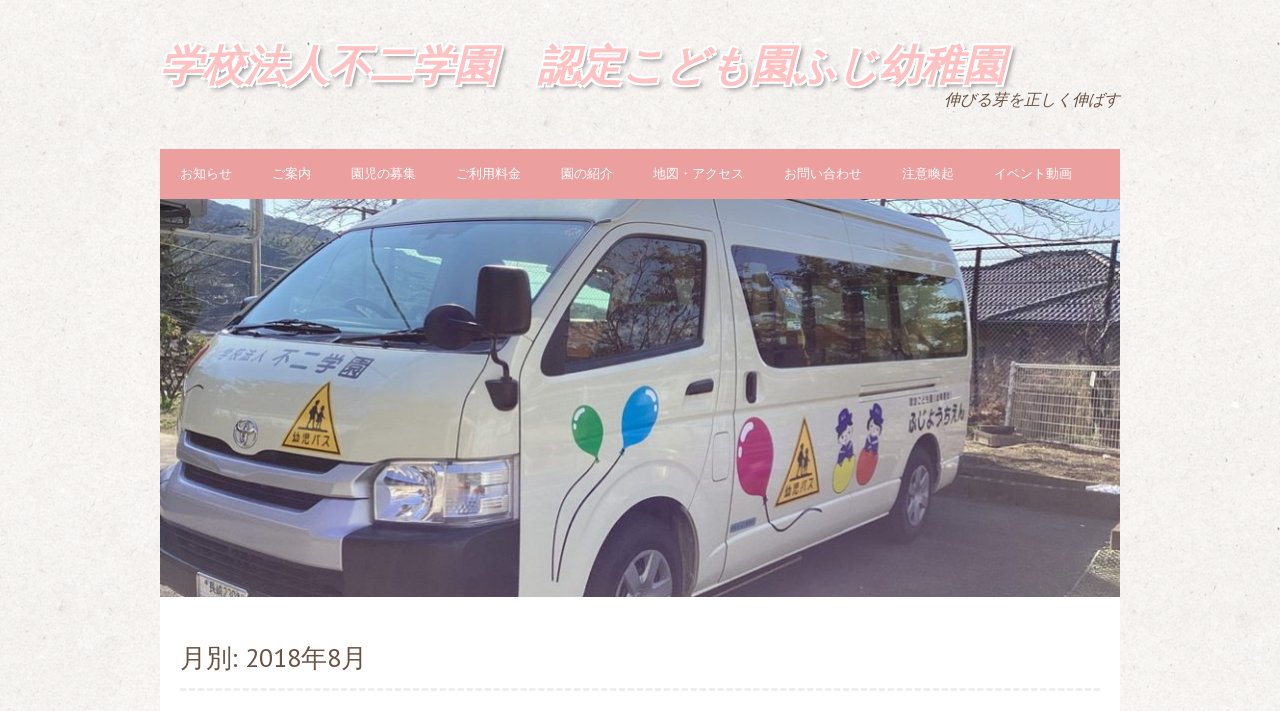

--- FILE ---
content_type: text/html; charset=UTF-8
request_url: http://www.isahaya-fujigakuen.jp/2018/08/
body_size: 5097
content:
<!DOCTYPE html>
<!--[if lt IE 7 ]><html class="ie ie6" lang="ja"> <![endif]-->
<!--[if IE 7 ]><html class="ie ie7" lang="ja"> <![endif]-->
<!--[if IE 8 ]><html class="ie ie8" lang="ja"> <![endif]-->
<!--[if ( gte IE 9)|!(IE)]><!--><html lang="ja"> <!--<![endif]-->

	
<head>
<meta charset="UTF-8" />
<meta name="viewport" content="width=device-width, initial-scale=1.0">
<!--[if IE]><meta http-equiv="X-UA-Compatible" content="IE=edge,chrome=1"><![endif]-->
<link rel="profile" href="http://gmpg.org/xfn/11" />
<title>2018年8月 &#8211; 学校法人不二学園　認定こども園ふじ幼稚園</title>
<link rel='dns-prefetch' href='//fonts.googleapis.com' />
<link rel='dns-prefetch' href='//s.w.org' />
<link rel="alternate" type="application/rss+xml" title="学校法人不二学園　認定こども園ふじ幼稚園 &raquo; フィード" href="http://www.isahaya-fujigakuen.jp/feed/" />
<link rel="alternate" type="application/rss+xml" title="学校法人不二学園　認定こども園ふじ幼稚園 &raquo; コメントフィード" href="http://www.isahaya-fujigakuen.jp/comments/feed/" />
		<script type="text/javascript">
			window._wpemojiSettings = {"baseUrl":"https:\/\/s.w.org\/images\/core\/emoji\/11\/72x72\/","ext":".png","svgUrl":"https:\/\/s.w.org\/images\/core\/emoji\/11\/svg\/","svgExt":".svg","source":{"concatemoji":"http:\/\/www.isahaya-fujigakuen.jp\/wp\/wp-includes\/js\/wp-emoji-release.min.js?ver=4.9.26"}};
			!function(e,a,t){var n,r,o,i=a.createElement("canvas"),p=i.getContext&&i.getContext("2d");function s(e,t){var a=String.fromCharCode;p.clearRect(0,0,i.width,i.height),p.fillText(a.apply(this,e),0,0);e=i.toDataURL();return p.clearRect(0,0,i.width,i.height),p.fillText(a.apply(this,t),0,0),e===i.toDataURL()}function c(e){var t=a.createElement("script");t.src=e,t.defer=t.type="text/javascript",a.getElementsByTagName("head")[0].appendChild(t)}for(o=Array("flag","emoji"),t.supports={everything:!0,everythingExceptFlag:!0},r=0;r<o.length;r++)t.supports[o[r]]=function(e){if(!p||!p.fillText)return!1;switch(p.textBaseline="top",p.font="600 32px Arial",e){case"flag":return s([55356,56826,55356,56819],[55356,56826,8203,55356,56819])?!1:!s([55356,57332,56128,56423,56128,56418,56128,56421,56128,56430,56128,56423,56128,56447],[55356,57332,8203,56128,56423,8203,56128,56418,8203,56128,56421,8203,56128,56430,8203,56128,56423,8203,56128,56447]);case"emoji":return!s([55358,56760,9792,65039],[55358,56760,8203,9792,65039])}return!1}(o[r]),t.supports.everything=t.supports.everything&&t.supports[o[r]],"flag"!==o[r]&&(t.supports.everythingExceptFlag=t.supports.everythingExceptFlag&&t.supports[o[r]]);t.supports.everythingExceptFlag=t.supports.everythingExceptFlag&&!t.supports.flag,t.DOMReady=!1,t.readyCallback=function(){t.DOMReady=!0},t.supports.everything||(n=function(){t.readyCallback()},a.addEventListener?(a.addEventListener("DOMContentLoaded",n,!1),e.addEventListener("load",n,!1)):(e.attachEvent("onload",n),a.attachEvent("onreadystatechange",function(){"complete"===a.readyState&&t.readyCallback()})),(n=t.source||{}).concatemoji?c(n.concatemoji):n.wpemoji&&n.twemoji&&(c(n.twemoji),c(n.wpemoji)))}(window,document,window._wpemojiSettings);
		</script>
		<style type="text/css">
img.wp-smiley,
img.emoji {
	display: inline !important;
	border: none !important;
	box-shadow: none !important;
	height: 1em !important;
	width: 1em !important;
	margin: 0 .07em !important;
	vertical-align: -0.1em !important;
	background: none !important;
	padding: 0 !important;
}
</style>
<link rel='stylesheet' id='weblizar-page-animation-css-css'  href='http://www.isahaya-fujigakuen.jp/wp/wp-content/plugins/page-animations-and-transitions/css/animsition.min.css?ver=4.9.26' type='text/css' media='all' />
<link rel='stylesheet' id='spu-public-css-css'  href='http://www.isahaya-fujigakuen.jp/wp/wp-content/plugins/popups/public/assets/css/public.css?ver=1.9.3' type='text/css' media='all' />
<link rel='stylesheet' id='chooko-css'  href='http://www.isahaya-fujigakuen.jp/wp/wp-content/themes/chooko-lite/css/chooko.min.css?ver=1.2.16' type='text/css' media='all' />
<link rel='stylesheet' id='chooko-style-css'  href='http://www.isahaya-fujigakuen.jp/wp/wp-content/themes/chooko-lite/style.css?ver=1.2.16' type='text/css' media='all' />
<link rel='stylesheet' id='chooko-ptsans-css'  href='//fonts.googleapis.com/css?family=PT+Sans:400italic,700italic,400,700&#038;subset=latin,latin-ext' type='text/css' media='all' />
<script type='text/javascript' src='http://www.isahaya-fujigakuen.jp/wp/wp-includes/js/jquery/jquery.js?ver=1.12.4'></script>
<script type='text/javascript' src='http://www.isahaya-fujigakuen.jp/wp/wp-includes/js/jquery/jquery-migrate.min.js?ver=1.4.1'></script>
<script type='text/javascript' src='http://www.isahaya-fujigakuen.jp/wp/wp-content/plugins/page-animations-and-transitions/js/animsition.min.js?ver=4.9.26'></script>
<script type='text/javascript' src='http://www.isahaya-fujigakuen.jp/wp/wp-includes/js/hoverIntent.min.js?ver=1.8.1'></script>
<script type='text/javascript' src='http://www.isahaya-fujigakuen.jp/wp/wp-content/themes/chooko-lite/js/chooko.min.js?ver=1.2.16'></script>
<!--[if lt IE 9]>
<script type='text/javascript' src='http://www.isahaya-fujigakuen.jp/wp/wp-content/themes/chooko-lite/js/html5.js?ver=1.2.16'></script>
<![endif]-->
<link rel='https://api.w.org/' href='http://www.isahaya-fujigakuen.jp/wp-json/' />
<link rel="EditURI" type="application/rsd+xml" title="RSD" href="http://www.isahaya-fujigakuen.jp/wp/xmlrpc.php?rsd" />
<link rel="wlwmanifest" type="application/wlwmanifest+xml" href="http://www.isahaya-fujigakuen.jp/wp/wp-includes/wlwmanifest.xml" /> 
<meta name="generator" content="WordPress 4.9.26" />

<link rel="stylesheet" href="http://www.isahaya-fujigakuen.jp/wp/wp-content/plugins/count-per-day/counter.css" type="text/css" />
<style type="text/css" id="custom-background-css">
body.custom-background { background-image: url("http://www.isahaya-fujigakuen.jp/wp/wp-content/themes/chooko-lite/img/ricepaper2.png"); background-position: left top; background-size: auto; background-repeat: repeat; background-attachment: scroll; }
</style>
</head>
<body class="archive date custom-background animsition">

	<div id="header">
		<div class="container">
			<div id="logo">
				<a href="http://www.isahaya-fujigakuen.jp" title='学校法人不二学園　認定こども園ふじ幼稚園' rel='home'>
											<h1 class="site-title">学校法人不二学園　認定こども園ふじ幼稚園</h1>
										</a>
			</div>
							<div id="tagline">伸びる芽を正しく伸ばす</div>
						</div>
	</div>

	<div id="main-wrap">
		<div id="navbar" class="container">
			<div class="menu-container">
				<div class="menu-%e3%83%a1%e3%82%a4%e3%83%b3%e3%83%a1%e3%83%8b%e3%83%a5%e3%83%bc-container"><ul id="menu-%e3%83%a1%e3%82%a4%e3%83%b3%e3%83%a1%e3%83%8b%e3%83%a5%e3%83%bc" class="menu sf-menu"><li id="menu-item-54" class="menu-item menu-item-type-post_type menu-item-object-page current_page_parent menu-item-54"><a href="http://www.isahaya-fujigakuen.jp/news/">お知らせ</a></li>
<li id="menu-item-62" class="menu-item menu-item-type-post_type menu-item-object-page menu-item-62"><a href="http://www.isahaya-fujigakuen.jp/policy/">ご案内</a></li>
<li id="menu-item-67" class="menu-item menu-item-type-post_type menu-item-object-page menu-item-67"><a href="http://www.isahaya-fujigakuen.jp/recruit/">園児の募集</a></li>
<li id="menu-item-76" class="menu-item menu-item-type-post_type menu-item-object-page menu-item-76"><a href="http://www.isahaya-fujigakuen.jp/priceplan/">ご利用料金</a></li>
<li id="menu-item-208" class="menu-item menu-item-type-post_type menu-item-object-page menu-item-208"><a href="http://www.isahaya-fujigakuen.jp/facility/">園の紹介</a></li>
<li id="menu-item-85" class="menu-item menu-item-type-post_type menu-item-object-page menu-item-85"><a href="http://www.isahaya-fujigakuen.jp/map/">地図・アクセス</a></li>
<li id="menu-item-80" class="menu-item menu-item-type-post_type menu-item-object-page menu-item-80"><a href="http://www.isahaya-fujigakuen.jp/call/">お問い合わせ</a></li>
<li id="menu-item-260" class="menu-item menu-item-type-taxonomy menu-item-object-category menu-item-260"><a href="http://www.isahaya-fujigakuen.jp/category/%e6%b3%a8%e6%84%8f%e5%96%9a%e8%b5%b7/">注意喚起</a></li>
<li id="menu-item-862" class="menu-item menu-item-type-post_type menu-item-object-page menu-item-862"><a href="http://www.isahaya-fujigakuen.jp/members/">イベント動画</a></li>
</ul></div><select id="dropdown-menu"><option value="">Menu</option><option value="http://www.isahaya-fujigakuen.jp/news/">お知らせ</option><option value="http://www.isahaya-fujigakuen.jp/policy/">ご案内</option><option value="http://www.isahaya-fujigakuen.jp/recruit/">園児の募集</option><option value="http://www.isahaya-fujigakuen.jp/priceplan/">ご利用料金</option><option value="http://www.isahaya-fujigakuen.jp/facility/">園の紹介</option><option value="http://www.isahaya-fujigakuen.jp/map/">地図・アクセス</option><option value="http://www.isahaya-fujigakuen.jp/call/">お問い合わせ</option><option value="http://www.isahaya-fujigakuen.jp/category/%e6%b3%a8%e6%84%8f%e5%96%9a%e8%b5%b7/">注意喚起</option><option value="http://www.isahaya-fujigakuen.jp/members/">イベント動画</option></select>			</div>
		</div>
					<div id="header-image" class="container">
				<img src="http://www.isahaya-fujigakuen.jp/wp/wp-content/uploads/2023/11/cropped-IMG_0821.jpg" height="399" width="962" alt='' />
			</div>
			<div id="main-content" class="container no-header-image">
			<h1 class="page-title">月別: 2018年8月</h1>
			<div id="page-container" class="left with-sidebar">
						<div id="post-459" class="post-459 post type-post status-publish format-standard hentry category-6">
					<h3 class="entry-title">
						<a href="http://www.isahaya-fujigakuen.jp/2018/08/01/459/" title="ホームページをリニューアルしました" rel="bookmark">ホームページをリニューアルしました</a>
					</h3>

					<div class="postmetadata">
													<span class="meta-date published"><span class="icon"></span><a href="http://www.isahaya-fujigakuen.jp/2018/08/01/459/" title="ホームページをリニューアルしました" rel="bookmark">2018年8月1日</a></span>
														<span class="updated">2018年8月1日</span>

							<span class="meta-author vcard author"><span class="icon"></span>
								by <span class="fn">admin</span>							</span>

							<span class="meta-category"><span class="icon"></span>投稿先 <a href="http://www.isahaya-fujigakuen.jp/category/%e3%81%8a%e7%9f%a5%e3%82%89%e3%81%9b/" rel="tag">お知らせ</a></span>
												</div>

					<div class="post-contents">
												<div class="post-content">
							<p>ホームページをリニューアルしました。 今後とも、よろしくお願いします。 &nbsp;</p>
						</div>
											</div>
				</div>

				<hr />
						<div class="page_nav">
					</div>
	</div>

	<div id="sidebar-container" class="right">
		<ul id="sidebar">
			<li id="recent-posts-2" class="widget widget_recent_entries">		<h3 class="widget-title">最近の投稿（お知らせ）</h3>		<ul>
											<li>
					<a href="http://www.isahaya-fujigakuen.jp/2026/01/05/1433/">R7.12月の保育の様子</a>
											<span class="post-date">2026年1月5日</span>
									</li>
											<li>
					<a href="http://www.isahaya-fujigakuen.jp/2025/12/11/1430/">ぱんだ親子広場　R7.12月日程のご案内</a>
											<span class="post-date">2025年12月11日</span>
									</li>
											<li>
					<a href="http://www.isahaya-fujigakuen.jp/2025/12/03/1422/">R7.11月の保育の様子</a>
											<span class="post-date">2025年12月3日</span>
									</li>
					</ul>
		</li>				<li id="custom-post-type-recent-posts-2" class="widget widget_recent_entries">				<h3 class="widget-title">最近の投稿（スタッフブログ）</h3>				<ul>
									<li><a href="http://www.isahaya-fujigakuen.jp/staff/2018/11/15/527">11月15日（木）に、ぱんだ親子広場を行いました</a>
											<span class="post-date">2018年11月15日</span>
										</li>
									<li><a href="http://www.isahaya-fujigakuen.jp/staff/2018/11/01/516">10月30日にお芋ほりを行いました</a>
											<span class="post-date">2018年11月1日</span>
										</li>
								</ul>
				</li>				<li id="archives-3" class="widget widget_archive"><h3 class="widget-title">アーカイブ</h3>		<ul>
			<li><a href='http://www.isahaya-fujigakuen.jp/2026/01/'>2026年1月</a></li>
	<li><a href='http://www.isahaya-fujigakuen.jp/2025/12/'>2025年12月</a></li>
	<li><a href='http://www.isahaya-fujigakuen.jp/2025/11/'>2025年11月</a></li>
	<li><a href='http://www.isahaya-fujigakuen.jp/2025/10/'>2025年10月</a></li>
	<li><a href='http://www.isahaya-fujigakuen.jp/2025/09/'>2025年9月</a></li>
	<li><a href='http://www.isahaya-fujigakuen.jp/2025/08/'>2025年8月</a></li>
	<li><a href='http://www.isahaya-fujigakuen.jp/2025/07/'>2025年7月</a></li>
	<li><a href='http://www.isahaya-fujigakuen.jp/2025/06/'>2025年6月</a></li>
	<li><a href='http://www.isahaya-fujigakuen.jp/2025/05/'>2025年5月</a></li>
	<li><a href='http://www.isahaya-fujigakuen.jp/2025/04/'>2025年4月</a></li>
	<li><a href='http://www.isahaya-fujigakuen.jp/2025/03/'>2025年3月</a></li>
	<li><a href='http://www.isahaya-fujigakuen.jp/2025/02/'>2025年2月</a></li>
	<li><a href='http://www.isahaya-fujigakuen.jp/2024/12/'>2024年12月</a></li>
	<li><a href='http://www.isahaya-fujigakuen.jp/2024/11/'>2024年11月</a></li>
	<li><a href='http://www.isahaya-fujigakuen.jp/2024/10/'>2024年10月</a></li>
	<li><a href='http://www.isahaya-fujigakuen.jp/2024/09/'>2024年9月</a></li>
	<li><a href='http://www.isahaya-fujigakuen.jp/2024/07/'>2024年7月</a></li>
	<li><a href='http://www.isahaya-fujigakuen.jp/2024/06/'>2024年6月</a></li>
	<li><a href='http://www.isahaya-fujigakuen.jp/2024/05/'>2024年5月</a></li>
	<li><a href='http://www.isahaya-fujigakuen.jp/2024/04/'>2024年4月</a></li>
	<li><a href='http://www.isahaya-fujigakuen.jp/2024/03/'>2024年3月</a></li>
	<li><a href='http://www.isahaya-fujigakuen.jp/2024/02/'>2024年2月</a></li>
	<li><a href='http://www.isahaya-fujigakuen.jp/2024/01/'>2024年1月</a></li>
	<li><a href='http://www.isahaya-fujigakuen.jp/2023/12/'>2023年12月</a></li>
	<li><a href='http://www.isahaya-fujigakuen.jp/2023/11/'>2023年11月</a></li>
	<li><a href='http://www.isahaya-fujigakuen.jp/2023/10/'>2023年10月</a></li>
	<li><a href='http://www.isahaya-fujigakuen.jp/2023/09/'>2023年9月</a></li>
	<li><a href='http://www.isahaya-fujigakuen.jp/2023/08/'>2023年8月</a></li>
	<li><a href='http://www.isahaya-fujigakuen.jp/2023/07/'>2023年7月</a></li>
	<li><a href='http://www.isahaya-fujigakuen.jp/2023/06/'>2023年6月</a></li>
	<li><a href='http://www.isahaya-fujigakuen.jp/2023/05/'>2023年5月</a></li>
	<li><a href='http://www.isahaya-fujigakuen.jp/2023/04/'>2023年4月</a></li>
	<li><a href='http://www.isahaya-fujigakuen.jp/2023/02/'>2023年2月</a></li>
	<li><a href='http://www.isahaya-fujigakuen.jp/2023/01/'>2023年1月</a></li>
	<li><a href='http://www.isahaya-fujigakuen.jp/2022/11/'>2022年11月</a></li>
	<li><a href='http://www.isahaya-fujigakuen.jp/2022/10/'>2022年10月</a></li>
	<li><a href='http://www.isahaya-fujigakuen.jp/2022/09/'>2022年9月</a></li>
	<li><a href='http://www.isahaya-fujigakuen.jp/2022/06/'>2022年6月</a></li>
	<li><a href='http://www.isahaya-fujigakuen.jp/2022/05/'>2022年5月</a></li>
	<li><a href='http://www.isahaya-fujigakuen.jp/2022/04/'>2022年4月</a></li>
	<li><a href='http://www.isahaya-fujigakuen.jp/2022/01/'>2022年1月</a></li>
	<li><a href='http://www.isahaya-fujigakuen.jp/2021/12/'>2021年12月</a></li>
	<li><a href='http://www.isahaya-fujigakuen.jp/2021/11/'>2021年11月</a></li>
	<li><a href='http://www.isahaya-fujigakuen.jp/2021/10/'>2021年10月</a></li>
	<li><a href='http://www.isahaya-fujigakuen.jp/2021/09/'>2021年9月</a></li>
	<li><a href='http://www.isahaya-fujigakuen.jp/2021/08/'>2021年8月</a></li>
	<li><a href='http://www.isahaya-fujigakuen.jp/2021/06/'>2021年6月</a></li>
	<li><a href='http://www.isahaya-fujigakuen.jp/2021/04/'>2021年4月</a></li>
	<li><a href='http://www.isahaya-fujigakuen.jp/2021/02/'>2021年2月</a></li>
	<li><a href='http://www.isahaya-fujigakuen.jp/2021/01/'>2021年1月</a></li>
	<li><a href='http://www.isahaya-fujigakuen.jp/2020/12/'>2020年12月</a></li>
	<li><a href='http://www.isahaya-fujigakuen.jp/2020/11/'>2020年11月</a></li>
	<li><a href='http://www.isahaya-fujigakuen.jp/2020/10/'>2020年10月</a></li>
	<li><a href='http://www.isahaya-fujigakuen.jp/2020/09/'>2020年9月</a></li>
	<li><a href='http://www.isahaya-fujigakuen.jp/2020/08/'>2020年8月</a></li>
	<li><a href='http://www.isahaya-fujigakuen.jp/2020/06/'>2020年6月</a></li>
	<li><a href='http://www.isahaya-fujigakuen.jp/2020/05/'>2020年5月</a></li>
	<li><a href='http://www.isahaya-fujigakuen.jp/2020/04/'>2020年4月</a></li>
	<li><a href='http://www.isahaya-fujigakuen.jp/2020/03/'>2020年3月</a></li>
	<li><a href='http://www.isahaya-fujigakuen.jp/2020/02/'>2020年2月</a></li>
	<li><a href='http://www.isahaya-fujigakuen.jp/2020/01/'>2020年1月</a></li>
	<li><a href='http://www.isahaya-fujigakuen.jp/2019/12/'>2019年12月</a></li>
	<li><a href='http://www.isahaya-fujigakuen.jp/2019/11/'>2019年11月</a></li>
	<li><a href='http://www.isahaya-fujigakuen.jp/2019/10/'>2019年10月</a></li>
	<li><a href='http://www.isahaya-fujigakuen.jp/2019/09/'>2019年9月</a></li>
	<li><a href='http://www.isahaya-fujigakuen.jp/2019/07/'>2019年7月</a></li>
	<li><a href='http://www.isahaya-fujigakuen.jp/2019/06/'>2019年6月</a></li>
	<li><a href='http://www.isahaya-fujigakuen.jp/2019/05/'>2019年5月</a></li>
	<li><a href='http://www.isahaya-fujigakuen.jp/2019/04/'>2019年4月</a></li>
	<li><a href='http://www.isahaya-fujigakuen.jp/2019/03/'>2019年3月</a></li>
	<li><a href='http://www.isahaya-fujigakuen.jp/2019/02/'>2019年2月</a></li>
	<li><a href='http://www.isahaya-fujigakuen.jp/2019/01/'>2019年1月</a></li>
	<li><a href='http://www.isahaya-fujigakuen.jp/2018/12/'>2018年12月</a></li>
	<li><a href='http://www.isahaya-fujigakuen.jp/2018/11/'>2018年11月</a></li>
	<li><a href='http://www.isahaya-fujigakuen.jp/2018/10/'>2018年10月</a></li>
	<li><a href='http://www.isahaya-fujigakuen.jp/2018/09/'>2018年9月</a></li>
	<li><a href='http://www.isahaya-fujigakuen.jp/2018/08/'>2018年8月</a></li>
		</ul>
		</li><li id="categories-3" class="widget widget_categories"><h3 class="widget-title">カテゴリー</h3>		<ul>
	<li class="cat-item cat-item-6"><a href="http://www.isahaya-fujigakuen.jp/category/%e3%81%8a%e7%9f%a5%e3%82%89%e3%81%9b/" >お知らせ</a>
</li>
	<li class="cat-item cat-item-10"><a href="http://www.isahaya-fujigakuen.jp/category/%e3%82%b9%e3%82%bf%e3%83%83%e3%83%95%e3%83%96%e3%83%ad%e3%82%b0/" >スタッフブログ</a>
</li>
	<li class="cat-item cat-item-5"><a href="http://www.isahaya-fujigakuen.jp/category/%e6%b3%a8%e6%84%8f%e5%96%9a%e8%b5%b7/" >注意喚起</a>
</li>
		</ul>
</li></ul>
	</div>

</div>
<div id="sub-footer">
	<div class="container">
		<div class="sub-footer-left">
			<p>
				
				Copyright &copy; 2026 学校法人不二学園　認定こども園ふじ幼稚園.
				
			</p>
		</div>

		<div class="sub-footer-right">
			<div class="menu-%e3%83%a1%e3%82%a4%e3%83%b3%e3%83%a1%e3%83%8b%e3%83%a5%e3%83%bc-container"><ul id="menu-%e3%83%a1%e3%82%a4%e3%83%b3%e3%83%a1%e3%83%8b%e3%83%a5%e3%83%bc-1" class="menu"><li class="menu-item menu-item-type-post_type menu-item-object-page current_page_parent menu-item-54"><a href="http://www.isahaya-fujigakuen.jp/news/">お知らせ</a></li>
<li class="menu-item menu-item-type-post_type menu-item-object-page menu-item-62"><a href="http://www.isahaya-fujigakuen.jp/policy/">ご案内</a></li>
<li class="menu-item menu-item-type-post_type menu-item-object-page menu-item-67"><a href="http://www.isahaya-fujigakuen.jp/recruit/">園児の募集</a></li>
<li class="menu-item menu-item-type-post_type menu-item-object-page menu-item-76"><a href="http://www.isahaya-fujigakuen.jp/priceplan/">ご利用料金</a></li>
<li class="menu-item menu-item-type-post_type menu-item-object-page menu-item-208"><a href="http://www.isahaya-fujigakuen.jp/facility/">園の紹介</a></li>
<li class="menu-item menu-item-type-post_type menu-item-object-page menu-item-85"><a href="http://www.isahaya-fujigakuen.jp/map/">地図・アクセス</a></li>
<li class="menu-item menu-item-type-post_type menu-item-object-page menu-item-80"><a href="http://www.isahaya-fujigakuen.jp/call/">お問い合わせ</a></li>
<li class="menu-item menu-item-type-taxonomy menu-item-object-category menu-item-260"><a href="http://www.isahaya-fujigakuen.jp/category/%e6%b3%a8%e6%84%8f%e5%96%9a%e8%b5%b7/">注意喚起</a></li>
<li class="menu-item menu-item-type-post_type menu-item-object-page menu-item-862"><a href="http://www.isahaya-fujigakuen.jp/members/">イベント動画</a></li>
</ul></div>		</div>
	</div>
</div>

</div>

   <script>
	jQuery(document).ready(function() {
		jQuery(".animsition").animsition({
			inClass               :   'fade-in',
			outClass              :   'fade-out',
			inDuration            :    1400,
			outDuration           :    800,
			linkElement			  :   'a:not([target="_blank"]):not([href^="#"]):not([href*=".gif"]):not([href*=".mov"]):not([href*=".swf"]):not([href*=".jpg"]):not([href*=".jpeg"]):not([href*=".png"])',
			touchSupport          :    true, 
			loading               :    true,
			loadingParentElement  :   'body', //animation wrapper element
			loadingClass          :   'animsition-loading',
			unSupportCss          : [
										'animation-duration',
										'-webkit-animation-duration',
										'-o-animation-duration'
									]
		});
	}); 
	</script>
   <script type='text/javascript'>
/* <![CDATA[ */
var spuvar = {"is_admin":"","disable_style":"","ajax_mode":"","ajax_url":"http:\/\/www.isahaya-fujigakuen.jp\/wp\/wp-admin\/admin-ajax.php","ajax_mode_url":"http:\/\/www.isahaya-fujigakuen.jp\/wp\/?spu_action=spu_load&lang=","pid":"0","is_front_page":"","is_category":"","site_url":"http:\/\/www.isahaya-fujigakuen.jp\/wp","is_archive":"1","is_search":"","is_preview":"","seconds_confirmation_close":"5"};
var spuvar_social = [];
/* ]]> */
</script>
<script type='text/javascript' src='http://www.isahaya-fujigakuen.jp/wp/wp-content/plugins/popups/public/assets/js/public.js?ver=1.9.3'></script>
<script type='text/javascript' src='http://www.isahaya-fujigakuen.jp/wp/wp-includes/js/wp-embed.min.js?ver=4.9.26'></script>

</body>
</html>
